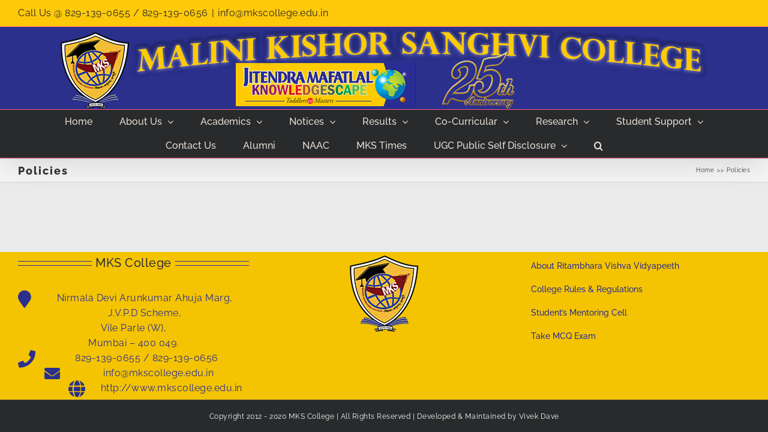

--- FILE ---
content_type: text/html; charset=UTF-8
request_url: https://mkscollege.edu.in/policies/
body_size: 13043
content:
<!DOCTYPE html>
<html class="avada-html-layout-wide avada-html-header-position-top awb-scroll" lang="en-US" prefix="og: http://ogp.me/ns# fb: http://ogp.me/ns/fb#">
<head>
	<meta http-equiv="X-UA-Compatible" content="IE=edge" />
	<meta http-equiv="Content-Type" content="text/html; charset=utf-8"/>
	<meta name="viewport" content="width=device-width, initial-scale=1" />
	<title>Policies &#8211; MKS College</title>
<meta name='robots' content='max-image-preview:large' />
	<style>img:is([sizes="auto" i], [sizes^="auto," i]) { contain-intrinsic-size: 3000px 1500px }</style>
	<link rel="alternate" type="application/rss+xml" title="MKS College &raquo; Feed" href="https://mkscollege.edu.in/feed/" />
<link rel="alternate" type="application/rss+xml" title="MKS College &raquo; Comments Feed" href="https://mkscollege.edu.in/comments/feed/" />
					<link rel="shortcut icon" href="https://mkscollege.edu.in/wp-content/uploads/2022/07/favicon-32x32-1.png" type="image/x-icon" />
		
					<!-- Apple Touch Icon -->
			<link rel="apple-touch-icon" sizes="180x180" href="https://mkscollege.edu.in/wp-content/uploads/2022/07/apple-touch-icon.png">
		
					<!-- Android Icon -->
			<link rel="icon" sizes="192x192" href="https://mkscollege.edu.in/wp-content/uploads/2022/07/android-chrome-512x512-1.png">
		
					<!-- MS Edge Icon -->
			<meta name="msapplication-TileImage" content="https://mkscollege.edu.in/wp-content/uploads/2022/07/android-chrome-512x512-2.png">
								
		<meta property="og:locale" content="en_US"/>
		<meta property="og:type" content="article"/>
		<meta property="og:site_name" content="MKS College"/>
		<meta property="og:title" content="  Policies"/>
				<meta property="og:url" content="https://mkscollege.edu.in/policies/"/>
																				<meta property="og:image" content="https://mkscollege.edu.in/wp-content/uploads/2022/04/mks-home-page-logo-wid-25-yrs-4.png"/>
		<meta property="og:image:width" content="1079"/>
		<meta property="og:image:height" content="130"/>
		<meta property="og:image:type" content="image/png"/>
				<link rel='stylesheet' id='layerslider-css' href='https://mkscollege.edu.in/wp-content/plugins/LayerSlider/assets/static/layerslider/css/layerslider.css?ver=7.14.4' type='text/css' media='all' />
<style id='filebird-block-filebird-gallery-style-inline-css' type='text/css'>
ul.filebird-block-filebird-gallery{margin:auto!important;padding:0!important;width:100%}ul.filebird-block-filebird-gallery.layout-grid{display:grid;grid-gap:20px;align-items:stretch;grid-template-columns:repeat(var(--columns),1fr);justify-items:stretch}ul.filebird-block-filebird-gallery.layout-grid li img{border:1px solid #ccc;box-shadow:2px 2px 6px 0 rgba(0,0,0,.3);height:100%;max-width:100%;-o-object-fit:cover;object-fit:cover;width:100%}ul.filebird-block-filebird-gallery.layout-masonry{-moz-column-count:var(--columns);-moz-column-gap:var(--space);column-gap:var(--space);-moz-column-width:var(--min-width);columns:var(--min-width) var(--columns);display:block;overflow:auto}ul.filebird-block-filebird-gallery.layout-masonry li{margin-bottom:var(--space)}ul.filebird-block-filebird-gallery li{list-style:none}ul.filebird-block-filebird-gallery li figure{height:100%;margin:0;padding:0;position:relative;width:100%}ul.filebird-block-filebird-gallery li figure figcaption{background:linear-gradient(0deg,rgba(0,0,0,.7),rgba(0,0,0,.3) 70%,transparent);bottom:0;box-sizing:border-box;color:#fff;font-size:.8em;margin:0;max-height:100%;overflow:auto;padding:3em .77em .7em;position:absolute;text-align:center;width:100%;z-index:2}ul.filebird-block-filebird-gallery li figure figcaption a{color:inherit}

</style>
<link rel='stylesheet' id='awsm-ead-public-css' href='https://mkscollege.edu.in/wp-content/plugins/embed-any-document/css/embed-public.min.css?ver=2.7.7' type='text/css' media='all' />
<link rel='stylesheet' id='ditty-news-ticker-font-css' href='https://mkscollege.edu.in/wp-content/plugins/ditty-news-ticker/legacy/inc/static/libs/fontastic/styles.css?ver=3.1.55' type='text/css' media='all' />
<link rel='stylesheet' id='ditty-news-ticker-css' href='https://mkscollege.edu.in/wp-content/plugins/ditty-news-ticker/legacy/inc/static/css/style.css?ver=3.1.55' type='text/css' media='all' />
<link rel='stylesheet' id='ditty-displays-css' href='https://mkscollege.edu.in/wp-content/plugins/ditty-news-ticker/build/dittyDisplays.css?ver=3.1.55' type='text/css' media='all' />
<link rel='stylesheet' id='ditty-fontawesome-css' href='https://mkscollege.edu.in/wp-content/plugins/ditty-news-ticker/includes/libs/fontawesome-6.4.0/css/all.css?ver=6.4.0' type='text/css' media='' />
<link rel='stylesheet' id='ditty-posts-ticker-css' href='https://mkscollege.edu.in/wp-content/plugins/ditty-posts-ticker/assets/css/style.css?ver=2.0.3' type='text/css' media='all' />
<link rel='stylesheet' id='child-style-css' href='https://mkscollege.edu.in/wp-content/themes/Avada-Child-Theme/style.css?ver=6.7.4' type='text/css' media='all' />
<link rel='stylesheet' id='fusion-dynamic-css-css' href='https://mkscollege.edu.in/wp-content/uploads/fusion-styles/ba602a8db23bca330bd87b8b65ac1630.min.css?ver=3.12.1' type='text/css' media='all' />
<link rel='stylesheet' id='avada-fullwidth-md-css' href='https://mkscollege.edu.in/wp-content/plugins/fusion-builder/assets/css/media/fullwidth-md.min.css?ver=3.12.1' type='text/css' media='only screen and (max-width: 1024px)' />
<link rel='stylesheet' id='avada-fullwidth-sm-css' href='https://mkscollege.edu.in/wp-content/plugins/fusion-builder/assets/css/media/fullwidth-sm.min.css?ver=3.12.1' type='text/css' media='only screen and (max-width: 640px)' />
<link rel='stylesheet' id='avada-icon-md-css' href='https://mkscollege.edu.in/wp-content/plugins/fusion-builder/assets/css/media/icon-md.min.css?ver=3.12.1' type='text/css' media='only screen and (max-width: 1024px)' />
<link rel='stylesheet' id='avada-icon-sm-css' href='https://mkscollege.edu.in/wp-content/plugins/fusion-builder/assets/css/media/icon-sm.min.css?ver=3.12.1' type='text/css' media='only screen and (max-width: 640px)' />
<link rel='stylesheet' id='avada-grid-md-css' href='https://mkscollege.edu.in/wp-content/plugins/fusion-builder/assets/css/media/grid-md.min.css?ver=7.12.1' type='text/css' media='only screen and (max-width: 1024px)' />
<link rel='stylesheet' id='avada-grid-sm-css' href='https://mkscollege.edu.in/wp-content/plugins/fusion-builder/assets/css/media/grid-sm.min.css?ver=7.12.1' type='text/css' media='only screen and (max-width: 640px)' />
<link rel='stylesheet' id='avada-image-md-css' href='https://mkscollege.edu.in/wp-content/plugins/fusion-builder/assets/css/media/image-md.min.css?ver=7.12.1' type='text/css' media='only screen and (max-width: 1024px)' />
<link rel='stylesheet' id='avada-image-sm-css' href='https://mkscollege.edu.in/wp-content/plugins/fusion-builder/assets/css/media/image-sm.min.css?ver=7.12.1' type='text/css' media='only screen and (max-width: 640px)' />
<link rel='stylesheet' id='avada-person-md-css' href='https://mkscollege.edu.in/wp-content/plugins/fusion-builder/assets/css/media/person-md.min.css?ver=7.12.1' type='text/css' media='only screen and (max-width: 1024px)' />
<link rel='stylesheet' id='avada-person-sm-css' href='https://mkscollege.edu.in/wp-content/plugins/fusion-builder/assets/css/media/person-sm.min.css?ver=7.12.1' type='text/css' media='only screen and (max-width: 640px)' />
<link rel='stylesheet' id='avada-section-separator-md-css' href='https://mkscollege.edu.in/wp-content/plugins/fusion-builder/assets/css/media/section-separator-md.min.css?ver=3.12.1' type='text/css' media='only screen and (max-width: 1024px)' />
<link rel='stylesheet' id='avada-section-separator-sm-css' href='https://mkscollege.edu.in/wp-content/plugins/fusion-builder/assets/css/media/section-separator-sm.min.css?ver=3.12.1' type='text/css' media='only screen and (max-width: 640px)' />
<link rel='stylesheet' id='avada-social-sharing-md-css' href='https://mkscollege.edu.in/wp-content/plugins/fusion-builder/assets/css/media/social-sharing-md.min.css?ver=7.12.1' type='text/css' media='only screen and (max-width: 1024px)' />
<link rel='stylesheet' id='avada-social-sharing-sm-css' href='https://mkscollege.edu.in/wp-content/plugins/fusion-builder/assets/css/media/social-sharing-sm.min.css?ver=7.12.1' type='text/css' media='only screen and (max-width: 640px)' />
<link rel='stylesheet' id='avada-social-links-md-css' href='https://mkscollege.edu.in/wp-content/plugins/fusion-builder/assets/css/media/social-links-md.min.css?ver=7.12.1' type='text/css' media='only screen and (max-width: 1024px)' />
<link rel='stylesheet' id='avada-social-links-sm-css' href='https://mkscollege.edu.in/wp-content/plugins/fusion-builder/assets/css/media/social-links-sm.min.css?ver=7.12.1' type='text/css' media='only screen and (max-width: 640px)' />
<link rel='stylesheet' id='avada-tabs-lg-min-css' href='https://mkscollege.edu.in/wp-content/plugins/fusion-builder/assets/css/media/tabs-lg-min.min.css?ver=7.12.1' type='text/css' media='only screen and (min-width: 640px)' />
<link rel='stylesheet' id='avada-tabs-lg-max-css' href='https://mkscollege.edu.in/wp-content/plugins/fusion-builder/assets/css/media/tabs-lg-max.min.css?ver=7.12.1' type='text/css' media='only screen and (max-width: 640px)' />
<link rel='stylesheet' id='avada-tabs-md-css' href='https://mkscollege.edu.in/wp-content/plugins/fusion-builder/assets/css/media/tabs-md.min.css?ver=7.12.1' type='text/css' media='only screen and (max-width: 1024px)' />
<link rel='stylesheet' id='avada-tabs-sm-css' href='https://mkscollege.edu.in/wp-content/plugins/fusion-builder/assets/css/media/tabs-sm.min.css?ver=7.12.1' type='text/css' media='only screen and (max-width: 640px)' />
<link rel='stylesheet' id='awb-text-md-css' href='https://mkscollege.edu.in/wp-content/plugins/fusion-builder/assets/css/media/text-md.min.css?ver=3.12.1' type='text/css' media='only screen and (max-width: 1024px)' />
<link rel='stylesheet' id='awb-text-sm-css' href='https://mkscollege.edu.in/wp-content/plugins/fusion-builder/assets/css/media/text-sm.min.css?ver=3.12.1' type='text/css' media='only screen and (max-width: 640px)' />
<link rel='stylesheet' id='awb-title-md-css' href='https://mkscollege.edu.in/wp-content/plugins/fusion-builder/assets/css/media/title-md.min.css?ver=3.12.1' type='text/css' media='only screen and (max-width: 1024px)' />
<link rel='stylesheet' id='awb-title-sm-css' href='https://mkscollege.edu.in/wp-content/plugins/fusion-builder/assets/css/media/title-sm.min.css?ver=3.12.1' type='text/css' media='only screen and (max-width: 640px)' />
<link rel='stylesheet' id='awb-post-card-image-sm-css' href='https://mkscollege.edu.in/wp-content/plugins/fusion-builder/assets/css/media/post-card-image-sm.min.css?ver=3.12.1' type='text/css' media='only screen and (max-width: 640px)' />
<link rel='stylesheet' id='avada-swiper-md-css' href='https://mkscollege.edu.in/wp-content/plugins/fusion-builder/assets/css/media/swiper-md.min.css?ver=7.12.1' type='text/css' media='only screen and (max-width: 1024px)' />
<link rel='stylesheet' id='avada-swiper-sm-css' href='https://mkscollege.edu.in/wp-content/plugins/fusion-builder/assets/css/media/swiper-sm.min.css?ver=7.12.1' type='text/css' media='only screen and (max-width: 640px)' />
<link rel='stylesheet' id='avada-post-cards-md-css' href='https://mkscollege.edu.in/wp-content/plugins/fusion-builder/assets/css/media/post-cards-md.min.css?ver=7.12.1' type='text/css' media='only screen and (max-width: 1024px)' />
<link rel='stylesheet' id='avada-post-cards-sm-css' href='https://mkscollege.edu.in/wp-content/plugins/fusion-builder/assets/css/media/post-cards-sm.min.css?ver=7.12.1' type='text/css' media='only screen and (max-width: 640px)' />
<link rel='stylesheet' id='avada-facebook-page-md-css' href='https://mkscollege.edu.in/wp-content/plugins/fusion-builder/assets/css/media/facebook-page-md.min.css?ver=7.12.1' type='text/css' media='only screen and (max-width: 1024px)' />
<link rel='stylesheet' id='avada-facebook-page-sm-css' href='https://mkscollege.edu.in/wp-content/plugins/fusion-builder/assets/css/media/facebook-page-sm.min.css?ver=7.12.1' type='text/css' media='only screen and (max-width: 640px)' />
<link rel='stylesheet' id='avada-twitter-timeline-md-css' href='https://mkscollege.edu.in/wp-content/plugins/fusion-builder/assets/css/media/twitter-timeline-md.min.css?ver=7.12.1' type='text/css' media='only screen and (max-width: 1024px)' />
<link rel='stylesheet' id='avada-twitter-timeline-sm-css' href='https://mkscollege.edu.in/wp-content/plugins/fusion-builder/assets/css/media/twitter-timeline-sm.min.css?ver=7.12.1' type='text/css' media='only screen and (max-width: 640px)' />
<link rel='stylesheet' id='avada-flickr-md-css' href='https://mkscollege.edu.in/wp-content/plugins/fusion-builder/assets/css/media/flickr-md.min.css?ver=7.12.1' type='text/css' media='only screen and (max-width: 1024px)' />
<link rel='stylesheet' id='avada-flickr-sm-css' href='https://mkscollege.edu.in/wp-content/plugins/fusion-builder/assets/css/media/flickr-sm.min.css?ver=7.12.1' type='text/css' media='only screen and (max-width: 640px)' />
<link rel='stylesheet' id='avada-tagcloud-md-css' href='https://mkscollege.edu.in/wp-content/plugins/fusion-builder/assets/css/media/tagcloud-md.min.css?ver=7.12.1' type='text/css' media='only screen and (max-width: 1024px)' />
<link rel='stylesheet' id='avada-tagcloud-sm-css' href='https://mkscollege.edu.in/wp-content/plugins/fusion-builder/assets/css/media/tagcloud-sm.min.css?ver=7.12.1' type='text/css' media='only screen and (max-width: 640px)' />
<link rel='stylesheet' id='avada-instagram-md-css' href='https://mkscollege.edu.in/wp-content/plugins/fusion-builder/assets/css/media/instagram-md.min.css?ver=7.12.1' type='text/css' media='only screen and (max-width: 1024px)' />
<link rel='stylesheet' id='avada-instagram-sm-css' href='https://mkscollege.edu.in/wp-content/plugins/fusion-builder/assets/css/media/instagram-sm.min.css?ver=7.12.1' type='text/css' media='only screen and (max-width: 640px)' />
<link rel='stylesheet' id='awb-meta-md-css' href='https://mkscollege.edu.in/wp-content/plugins/fusion-builder/assets/css/media/meta-md.min.css?ver=7.12.1' type='text/css' media='only screen and (max-width: 1024px)' />
<link rel='stylesheet' id='awb-meta-sm-css' href='https://mkscollege.edu.in/wp-content/plugins/fusion-builder/assets/css/media/meta-sm.min.css?ver=7.12.1' type='text/css' media='only screen and (max-width: 640px)' />
<link rel='stylesheet' id='awb-layout-colums-md-css' href='https://mkscollege.edu.in/wp-content/plugins/fusion-builder/assets/css/media/layout-columns-md.min.css?ver=3.12.1' type='text/css' media='only screen and (max-width: 1024px)' />
<link rel='stylesheet' id='awb-layout-colums-sm-css' href='https://mkscollege.edu.in/wp-content/plugins/fusion-builder/assets/css/media/layout-columns-sm.min.css?ver=3.12.1' type='text/css' media='only screen and (max-width: 640px)' />
<link rel='stylesheet' id='avada-max-1c-css' href='https://mkscollege.edu.in/wp-content/themes/Avada/assets/css/media/max-1c.min.css?ver=7.12.1' type='text/css' media='only screen and (max-width: 640px)' />
<link rel='stylesheet' id='avada-max-2c-css' href='https://mkscollege.edu.in/wp-content/themes/Avada/assets/css/media/max-2c.min.css?ver=7.12.1' type='text/css' media='only screen and (max-width: 712px)' />
<link rel='stylesheet' id='avada-min-2c-max-3c-css' href='https://mkscollege.edu.in/wp-content/themes/Avada/assets/css/media/min-2c-max-3c.min.css?ver=7.12.1' type='text/css' media='only screen and (min-width: 712px) and (max-width: 784px)' />
<link rel='stylesheet' id='avada-min-3c-max-4c-css' href='https://mkscollege.edu.in/wp-content/themes/Avada/assets/css/media/min-3c-max-4c.min.css?ver=7.12.1' type='text/css' media='only screen and (min-width: 784px) and (max-width: 856px)' />
<link rel='stylesheet' id='avada-min-4c-max-5c-css' href='https://mkscollege.edu.in/wp-content/themes/Avada/assets/css/media/min-4c-max-5c.min.css?ver=7.12.1' type='text/css' media='only screen and (min-width: 856px) and (max-width: 928px)' />
<link rel='stylesheet' id='avada-min-5c-max-6c-css' href='https://mkscollege.edu.in/wp-content/themes/Avada/assets/css/media/min-5c-max-6c.min.css?ver=7.12.1' type='text/css' media='only screen and (min-width: 928px) and (max-width: 1000px)' />
<link rel='stylesheet' id='avada-min-shbp-css' href='https://mkscollege.edu.in/wp-content/themes/Avada/assets/css/media/min-shbp.min.css?ver=7.12.1' type='text/css' media='only screen and (min-width: 801px)' />
<link rel='stylesheet' id='avada-min-shbp-header-legacy-css' href='https://mkscollege.edu.in/wp-content/themes/Avada/assets/css/media/min-shbp-header-legacy.min.css?ver=7.12.1' type='text/css' media='only screen and (min-width: 801px)' />
<link rel='stylesheet' id='avada-max-shbp-css' href='https://mkscollege.edu.in/wp-content/themes/Avada/assets/css/media/max-shbp.min.css?ver=7.12.1' type='text/css' media='only screen and (max-width: 800px)' />
<link rel='stylesheet' id='avada-max-shbp-header-legacy-css' href='https://mkscollege.edu.in/wp-content/themes/Avada/assets/css/media/max-shbp-header-legacy.min.css?ver=7.12.1' type='text/css' media='only screen and (max-width: 800px)' />
<link rel='stylesheet' id='avada-max-sh-shbp-css' href='https://mkscollege.edu.in/wp-content/themes/Avada/assets/css/media/max-sh-shbp.min.css?ver=7.12.1' type='text/css' media='only screen and (max-width: 800px)' />
<link rel='stylesheet' id='avada-max-sh-shbp-header-legacy-css' href='https://mkscollege.edu.in/wp-content/themes/Avada/assets/css/media/max-sh-shbp-header-legacy.min.css?ver=7.12.1' type='text/css' media='only screen and (max-width: 800px)' />
<link rel='stylesheet' id='avada-min-768-max-1024-p-css' href='https://mkscollege.edu.in/wp-content/themes/Avada/assets/css/media/min-768-max-1024-p.min.css?ver=7.12.1' type='text/css' media='only screen and (min-device-width: 768px) and (max-device-width: 1024px) and (orientation: portrait)' />
<link rel='stylesheet' id='avada-min-768-max-1024-p-header-legacy-css' href='https://mkscollege.edu.in/wp-content/themes/Avada/assets/css/media/min-768-max-1024-p-header-legacy.min.css?ver=7.12.1' type='text/css' media='only screen and (min-device-width: 768px) and (max-device-width: 1024px) and (orientation: portrait)' />
<link rel='stylesheet' id='avada-min-768-max-1024-l-css' href='https://mkscollege.edu.in/wp-content/themes/Avada/assets/css/media/min-768-max-1024-l.min.css?ver=7.12.1' type='text/css' media='only screen and (min-device-width: 768px) and (max-device-width: 1024px) and (orientation: landscape)' />
<link rel='stylesheet' id='avada-min-768-max-1024-l-header-legacy-css' href='https://mkscollege.edu.in/wp-content/themes/Avada/assets/css/media/min-768-max-1024-l-header-legacy.min.css?ver=7.12.1' type='text/css' media='only screen and (min-device-width: 768px) and (max-device-width: 1024px) and (orientation: landscape)' />
<link rel='stylesheet' id='avada-max-sh-cbp-css' href='https://mkscollege.edu.in/wp-content/themes/Avada/assets/css/media/max-sh-cbp.min.css?ver=7.12.1' type='text/css' media='only screen and (max-width: 800px)' />
<link rel='stylesheet' id='avada-max-sh-sbp-css' href='https://mkscollege.edu.in/wp-content/themes/Avada/assets/css/media/max-sh-sbp.min.css?ver=7.12.1' type='text/css' media='only screen and (max-width: 800px)' />
<link rel='stylesheet' id='avada-max-sh-640-css' href='https://mkscollege.edu.in/wp-content/themes/Avada/assets/css/media/max-sh-640.min.css?ver=7.12.1' type='text/css' media='only screen and (max-width: 640px)' />
<link rel='stylesheet' id='avada-max-shbp-18-css' href='https://mkscollege.edu.in/wp-content/themes/Avada/assets/css/media/max-shbp-18.min.css?ver=7.12.1' type='text/css' media='only screen and (max-width: 782px)' />
<link rel='stylesheet' id='avada-max-shbp-32-css' href='https://mkscollege.edu.in/wp-content/themes/Avada/assets/css/media/max-shbp-32.min.css?ver=7.12.1' type='text/css' media='only screen and (max-width: 768px)' />
<link rel='stylesheet' id='avada-min-sh-cbp-css' href='https://mkscollege.edu.in/wp-content/themes/Avada/assets/css/media/min-sh-cbp.min.css?ver=7.12.1' type='text/css' media='only screen and (min-width: 800px)' />
<link rel='stylesheet' id='avada-max-640-css' href='https://mkscollege.edu.in/wp-content/themes/Avada/assets/css/media/max-640.min.css?ver=7.12.1' type='text/css' media='only screen and (max-device-width: 640px)' />
<link rel='stylesheet' id='avada-max-main-css' href='https://mkscollege.edu.in/wp-content/themes/Avada/assets/css/media/max-main.min.css?ver=7.12.1' type='text/css' media='only screen and (max-width: 1000px)' />
<link rel='stylesheet' id='avada-max-cbp-css' href='https://mkscollege.edu.in/wp-content/themes/Avada/assets/css/media/max-cbp.min.css?ver=7.12.1' type='text/css' media='only screen and (max-width: 800px)' />
<link rel='stylesheet' id='avada-max-640-gravity-css' href='https://mkscollege.edu.in/wp-content/themes/Avada/assets/css/media/max-640-gravity.min.css?ver=7.12.1' type='text/css' media='only screen and (max-device-width: 640px)' />
<link rel='stylesheet' id='avada-max-sh-cbp-gravity-css' href='https://mkscollege.edu.in/wp-content/themes/Avada/assets/css/media/max-sh-cbp-gravity.min.css?ver=7.12.1' type='text/css' media='only screen and (max-width: 800px)' />
<link rel='stylesheet' id='avada-max-sh-cbp-cf7-css' href='https://mkscollege.edu.in/wp-content/themes/Avada/assets/css/media/max-sh-cbp-cf7.min.css?ver=7.12.1' type='text/css' media='only screen and (max-width: 800px)' />
<link rel='stylesheet' id='avada-max-640-sliders-css' href='https://mkscollege.edu.in/wp-content/themes/Avada/assets/css/media/max-640-sliders.min.css?ver=7.12.1' type='text/css' media='only screen and (max-device-width: 640px)' />
<link rel='stylesheet' id='avada-max-sh-cbp-sliders-css' href='https://mkscollege.edu.in/wp-content/themes/Avada/assets/css/media/max-sh-cbp-sliders.min.css?ver=7.12.1' type='text/css' media='only screen and (max-width: 800px)' />
<link rel='stylesheet' id='avada-max-sh-cbp-social-sharing-css' href='https://mkscollege.edu.in/wp-content/themes/Avada/assets/css/media/max-sh-cbp-social-sharing.min.css?ver=7.12.1' type='text/css' media='only screen and (max-width: 800px)' />
<link rel='stylesheet' id='fb-max-sh-cbp-css' href='https://mkscollege.edu.in/wp-content/plugins/fusion-builder/assets/css/media/max-sh-cbp.min.css?ver=3.12.1' type='text/css' media='only screen and (max-width: 800px)' />
<link rel='stylesheet' id='fb-min-768-max-1024-p-css' href='https://mkscollege.edu.in/wp-content/plugins/fusion-builder/assets/css/media/min-768-max-1024-p.min.css?ver=3.12.1' type='text/css' media='only screen and (min-device-width: 768px) and (max-device-width: 1024px) and (orientation: portrait)' />
<link rel='stylesheet' id='fb-max-640-css' href='https://mkscollege.edu.in/wp-content/plugins/fusion-builder/assets/css/media/max-640.min.css?ver=3.12.1' type='text/css' media='only screen and (max-device-width: 640px)' />
<link rel='stylesheet' id='fb-max-1c-css' href='https://mkscollege.edu.in/wp-content/plugins/fusion-builder/assets/css/media/max-1c.css?ver=3.12.1' type='text/css' media='only screen and (max-width: 640px)' />
<link rel='stylesheet' id='fb-max-2c-css' href='https://mkscollege.edu.in/wp-content/plugins/fusion-builder/assets/css/media/max-2c.css?ver=3.12.1' type='text/css' media='only screen and (max-width: 712px)' />
<link rel='stylesheet' id='fb-min-2c-max-3c-css' href='https://mkscollege.edu.in/wp-content/plugins/fusion-builder/assets/css/media/min-2c-max-3c.css?ver=3.12.1' type='text/css' media='only screen and (min-width: 712px) and (max-width: 784px)' />
<link rel='stylesheet' id='fb-min-3c-max-4c-css' href='https://mkscollege.edu.in/wp-content/plugins/fusion-builder/assets/css/media/min-3c-max-4c.css?ver=3.12.1' type='text/css' media='only screen and (min-width: 784px) and (max-width: 856px)' />
<link rel='stylesheet' id='fb-min-4c-max-5c-css' href='https://mkscollege.edu.in/wp-content/plugins/fusion-builder/assets/css/media/min-4c-max-5c.css?ver=3.12.1' type='text/css' media='only screen and (min-width: 856px) and (max-width: 928px)' />
<link rel='stylesheet' id='fb-min-5c-max-6c-css' href='https://mkscollege.edu.in/wp-content/plugins/fusion-builder/assets/css/media/min-5c-max-6c.css?ver=3.12.1' type='text/css' media='only screen and (min-width: 928px) and (max-width: 1000px)' />
<link rel='stylesheet' id='avada-off-canvas-md-css' href='https://mkscollege.edu.in/wp-content/plugins/fusion-builder/assets/css/media/off-canvas-md.min.css?ver=7.12.1' type='text/css' media='only screen and (max-width: 1024px)' />
<link rel='stylesheet' id='avada-off-canvas-sm-css' href='https://mkscollege.edu.in/wp-content/plugins/fusion-builder/assets/css/media/off-canvas-sm.min.css?ver=7.12.1' type='text/css' media='only screen and (max-width: 640px)' />
<script type="text/javascript" src="https://mkscollege.edu.in/wp-includes/js/jquery/jquery.min.js?ver=3.7.1" id="jquery-core-js"></script>
<script type="text/javascript" id="layerslider-utils-js-extra">
/* <![CDATA[ */
var LS_Meta = {"v":"7.14.4","fixGSAP":"1"};
/* ]]> */
</script>
<script type="text/javascript" src="https://mkscollege.edu.in/wp-content/plugins/LayerSlider/assets/static/layerslider/js/layerslider.utils.js?ver=7.14.4" id="layerslider-utils-js"></script>
<script type="text/javascript" src="https://mkscollege.edu.in/wp-content/plugins/LayerSlider/assets/static/layerslider/js/layerslider.kreaturamedia.jquery.js?ver=7.14.4" id="layerslider-js"></script>
<script type="text/javascript" src="https://mkscollege.edu.in/wp-content/plugins/LayerSlider/assets/static/layerslider/js/layerslider.transitions.js?ver=7.14.4" id="layerslider-transitions-js"></script>
<meta name="generator" content="Powered by LayerSlider 7.14.4 - Build Heros, Sliders, and Popups. Create Animations and Beautiful, Rich Web Content as Easy as Never Before on WordPress." />
<!-- LayerSlider updates and docs at: https://layerslider.com -->
<link rel="https://api.w.org/" href="https://mkscollege.edu.in/wp-json/" /><link rel="alternate" title="JSON" type="application/json" href="https://mkscollege.edu.in/wp-json/wp/v2/pages/2809" /><link rel="EditURI" type="application/rsd+xml" title="RSD" href="https://mkscollege.edu.in/xmlrpc.php?rsd" />
<meta name="generator" content="WordPress 6.7.4" />
<link rel="canonical" href="https://mkscollege.edu.in/policies/" />
<link rel='shortlink' href='https://mkscollege.edu.in/?p=2809' />
<link rel="alternate" title="oEmbed (JSON)" type="application/json+oembed" href="https://mkscollege.edu.in/wp-json/oembed/1.0/embed?url=https%3A%2F%2Fmkscollege.edu.in%2Fpolicies%2F" />
<link rel="alternate" title="oEmbed (XML)" type="text/xml+oembed" href="https://mkscollege.edu.in/wp-json/oembed/1.0/embed?url=https%3A%2F%2Fmkscollege.edu.in%2Fpolicies%2F&#038;format=xml" />
<style></style><link rel="preload" href="https://mkscollege.edu.in/wp-content/themes/Avada/includes/lib/assets/fonts/icomoon/awb-icons.woff" as="font" type="font/woff" crossorigin><link rel="preload" href="//mkscollege.edu.in/wp-content/themes/Avada/includes/lib/assets/fonts/fontawesome/webfonts/fa-brands-400.woff2" as="font" type="font/woff2" crossorigin><link rel="preload" href="//mkscollege.edu.in/wp-content/themes/Avada/includes/lib/assets/fonts/fontawesome/webfonts/fa-regular-400.woff2" as="font" type="font/woff2" crossorigin><link rel="preload" href="//mkscollege.edu.in/wp-content/themes/Avada/includes/lib/assets/fonts/fontawesome/webfonts/fa-solid-900.woff2" as="font" type="font/woff2" crossorigin><link rel="preload" href="https://fonts.gstatic.com/s/ptsans/v18/jizaRExUiTo99u79D0KExQ.woff2" as="font" type="font/woff2" crossorigin><link rel="preload" href="https://fonts.gstatic.com/s/raleway/v37/1Ptug8zYS_SKggPNyC0ITw.woff2" as="font" type="font/woff2" crossorigin><style type="text/css" id="css-fb-visibility">@media screen and (max-width: 640px){.fusion-no-small-visibility{display:none !important;}body .sm-text-align-center{text-align:center !important;}body .sm-text-align-left{text-align:left !important;}body .sm-text-align-right{text-align:right !important;}body .sm-flex-align-center{justify-content:center !important;}body .sm-flex-align-flex-start{justify-content:flex-start !important;}body .sm-flex-align-flex-end{justify-content:flex-end !important;}body .sm-mx-auto{margin-left:auto !important;margin-right:auto !important;}body .sm-ml-auto{margin-left:auto !important;}body .sm-mr-auto{margin-right:auto !important;}body .fusion-absolute-position-small{position:absolute;top:auto;width:100%;}.awb-sticky.awb-sticky-small{ position: sticky; top: var(--awb-sticky-offset,0); }}@media screen and (min-width: 641px) and (max-width: 1024px){.fusion-no-medium-visibility{display:none !important;}body .md-text-align-center{text-align:center !important;}body .md-text-align-left{text-align:left !important;}body .md-text-align-right{text-align:right !important;}body .md-flex-align-center{justify-content:center !important;}body .md-flex-align-flex-start{justify-content:flex-start !important;}body .md-flex-align-flex-end{justify-content:flex-end !important;}body .md-mx-auto{margin-left:auto !important;margin-right:auto !important;}body .md-ml-auto{margin-left:auto !important;}body .md-mr-auto{margin-right:auto !important;}body .fusion-absolute-position-medium{position:absolute;top:auto;width:100%;}.awb-sticky.awb-sticky-medium{ position: sticky; top: var(--awb-sticky-offset,0); }}@media screen and (min-width: 1025px){.fusion-no-large-visibility{display:none !important;}body .lg-text-align-center{text-align:center !important;}body .lg-text-align-left{text-align:left !important;}body .lg-text-align-right{text-align:right !important;}body .lg-flex-align-center{justify-content:center !important;}body .lg-flex-align-flex-start{justify-content:flex-start !important;}body .lg-flex-align-flex-end{justify-content:flex-end !important;}body .lg-mx-auto{margin-left:auto !important;margin-right:auto !important;}body .lg-ml-auto{margin-left:auto !important;}body .lg-mr-auto{margin-right:auto !important;}body .fusion-absolute-position-large{position:absolute;top:auto;width:100%;}.awb-sticky.awb-sticky-large{ position: sticky; top: var(--awb-sticky-offset,0); }}</style><meta name="generator" content="Elementor 3.29.1; features: additional_custom_breakpoints, e_local_google_fonts; settings: css_print_method-external, google_font-enabled, font_display-auto">
<style type="text/css">.recentcomments a{display:inline !important;padding:0 !important;margin:0 !important;}</style>			<style>
				.e-con.e-parent:nth-of-type(n+4):not(.e-lazyloaded):not(.e-no-lazyload),
				.e-con.e-parent:nth-of-type(n+4):not(.e-lazyloaded):not(.e-no-lazyload) * {
					background-image: none !important;
				}
				@media screen and (max-height: 1024px) {
					.e-con.e-parent:nth-of-type(n+3):not(.e-lazyloaded):not(.e-no-lazyload),
					.e-con.e-parent:nth-of-type(n+3):not(.e-lazyloaded):not(.e-no-lazyload) * {
						background-image: none !important;
					}
				}
				@media screen and (max-height: 640px) {
					.e-con.e-parent:nth-of-type(n+2):not(.e-lazyloaded):not(.e-no-lazyload),
					.e-con.e-parent:nth-of-type(n+2):not(.e-lazyloaded):not(.e-no-lazyload) * {
						background-image: none !important;
					}
				}
			</style>
					<script type="text/javascript">
			var doc = document.documentElement;
			doc.setAttribute( 'data-useragent', navigator.userAgent );
		</script>
		<!-- Global site tag (gtag.js) - Google Analytics -->
<script async src="https://www.googletagmanager.com/gtag/js?id=G-3T6N8168NY"></script>
<script>
  window.dataLayer = window.dataLayer || [];
  function gtag(){dataLayer.push(arguments);}
  gtag('js', new Date());

  gtag('config', 'G-3T6N8168NY');
</script>
	</head>

<body class="page-template-default page page-id-2809 fusion-image-hovers fusion-pagination-sizing fusion-button_type-flat fusion-button_span-no fusion-button_gradient-linear avada-image-rollover-circle-yes avada-image-rollover-yes avada-image-rollover-direction-left fusion-has-button-gradient fusion-body ltr fusion-sticky-header no-tablet-sticky-header no-mobile-sticky-header no-mobile-slidingbar no-mobile-totop fusion-disable-outline fusion-sub-menu-fade mobile-logo-pos-center layout-wide-mode avada-has-boxed-modal-shadow-none layout-scroll-offset-full avada-has-zero-margin-offset-top fusion-top-header menu-text-align-center mobile-menu-design-modern fusion-show-pagination-text fusion-header-layout-v5 avada-responsive avada-footer-fx-sticky-with-parallax-bg-image avada-menu-highlight-style-background fusion-search-form-clean fusion-main-menu-search-overlay fusion-avatar-circle avada-dropdown-styles avada-blog-layout-large avada-blog-archive-layout-large avada-header-shadow-yes avada-menu-icon-position-left avada-has-megamenu-shadow avada-has-mainmenu-dropdown-divider avada-has-header-100-width avada-has-pagetitle-100-width avada-has-main-nav-search-icon avada-has-100-footer avada-has-breadcrumb-mobile-hidden avada-has-titlebar-bar_and_content avada-content-bg-not-opaque avada-has-pagination-padding avada-flyout-menu-direction-fade avada-ec-views-v1 elementor-default elementor-kit-2708" data-awb-post-id="2809">
		<a class="skip-link screen-reader-text" href="#content">Skip to content</a>

	<div id="boxed-wrapper">
		
		<div id="wrapper" class="fusion-wrapper">
			<div id="home" style="position:relative;top:-1px;"></div>
							
					
			<header class="fusion-header-wrapper fusion-header-shadow">
				<div class="fusion-header-v5 fusion-logo-alignment fusion-logo-center fusion-sticky-menu- fusion-sticky-logo- fusion-mobile-logo-1 fusion-sticky-menu-only fusion-header-menu-align-center fusion-mobile-menu-design-modern">
					
<div class="fusion-secondary-header">
	<div class="fusion-row">
					<div class="fusion-alignleft">
				<div class="fusion-contact-info"><span class="fusion-contact-info-phone-number">Call Us @ 829-139-0655 / 829-139-0656</span><span class="fusion-header-separator">|</span><span class="fusion-contact-info-email-address"><a href="mailto:&#105;&#110;&#102;o&#64;mks&#99;ol&#108;e&#103;e&#46;e&#100;u&#46;&#105;n">&#105;&#110;&#102;o&#64;mks&#99;ol&#108;e&#103;e&#46;e&#100;u&#46;&#105;n</a></span></div>			</div>
					</div>
</div>
<div class="fusion-header-sticky-height"></div>
<div class="fusion-sticky-header-wrapper"> <!-- start fusion sticky header wrapper -->
	<div class="fusion-header">
		<div class="fusion-row">
							<div class="fusion-logo" data-margin-top="1px" data-margin-bottom="1px" data-margin-left="0px" data-margin-right="0px">
			<a class="fusion-logo-link"  href="https://mkscollege.edu.in/" >

						<!-- standard logo -->
			<img fetchpriority="high" src="https://mkscollege.edu.in/wp-content/uploads/2022/04/mks-home-page-logo-wid-25-yrs-4.png" srcset="https://mkscollege.edu.in/wp-content/uploads/2022/04/mks-home-page-logo-wid-25-yrs-4.png 1x" width="1079" height="130" alt="MKS College Logo" data-retina_logo_url="" class="fusion-standard-logo" />

											<!-- mobile logo -->
				<img src="https://mkscollege.edu.in/wp-content/uploads/2022/04/logo.png" srcset="https://mkscollege.edu.in/wp-content/uploads/2022/04/logo.png 1x" width="161" height="133" alt="MKS College Logo" data-retina_logo_url="" class="fusion-mobile-logo" />
			
					</a>
		</div>
								<div class="fusion-mobile-menu-icons">
							<a href="#" class="fusion-icon awb-icon-bars" aria-label="Toggle mobile menu" aria-expanded="false"></a>
		
		
		
			</div>
			
					</div>
	</div>
	<div class="fusion-secondary-main-menu">
		<div class="fusion-row">
			<nav class="fusion-main-menu" aria-label="Main Menu"><div class="fusion-overlay-search">		<form role="search" class="searchform fusion-search-form  fusion-search-form-clean" method="get" action="https://mkscollege.edu.in/">
			<div class="fusion-search-form-content">

				
				<div class="fusion-search-field search-field">
					<label><span class="screen-reader-text">Search for:</span>
													<input type="search" value="" name="s" class="s" placeholder="Search..." required aria-required="true" aria-label="Search..."/>
											</label>
				</div>
				<div class="fusion-search-button search-button">
					<input type="submit" class="fusion-search-submit searchsubmit" aria-label="Search" value="&#xf002;" />
									</div>

				
			</div>


			
		</form>
		<div class="fusion-search-spacer"></div><a href="#" role="button" aria-label="Close Search" class="fusion-close-search"></a></div><ul id="menu-main_menu" class="fusion-menu"><li  id="menu-item-204"  class="menu-item menu-item-type-post_type menu-item-object-page menu-item-home menu-item-204"  data-item-id="204"><a  href="https://mkscollege.edu.in/" class="fusion-background-highlight"><span class="menu-text">Home</span></a></li><li  id="menu-item-179"  class="menu-item menu-item-type-post_type menu-item-object-page menu-item-has-children menu-item-179 fusion-dropdown-menu"  data-item-id="179"><a  href="https://mkscollege.edu.in/about-us/" class="fusion-background-highlight"><span class="menu-text">About Us</span> <span class="fusion-caret"><i class="fusion-dropdown-indicator" aria-hidden="true"></i></span></a><ul class="sub-menu"><li  id="menu-item-185"  class="menu-item menu-item-type-post_type menu-item-object-page menu-item-185 fusion-dropdown-submenu" ><a  href="https://mkscollege.edu.in/about-us/vision-mission/" class="fusion-background-highlight"><span>Vision &#038; Mission</span></a></li><li  id="menu-item-1525"  class="menu-item menu-item-type-post_type menu-item-object-page menu-item-1525 fusion-dropdown-submenu" ><a  href="https://mkscollege.edu.in/about-ritambhara-vishva-vidyapeeth/" class="fusion-background-highlight"><span>About Ritambhara Vishva Vidyapeeth</span></a></li><li  id="menu-item-32"  class="menu-item menu-item-type-post_type menu-item-object-page menu-item-has-children menu-item-32 fusion-dropdown-submenu" ><a  href="https://mkscollege.edu.in/about-us/library/" class="fusion-background-highlight"><span>Library</span> <span class="fusion-caret"><i class="fusion-dropdown-indicator" aria-hidden="true"></i></span></a><ul class="sub-menu"><li  id="menu-item-2920"  class="menu-item menu-item-type-post_type menu-item-object-page menu-item-2920" ><a  href="https://mkscollege.edu.in/about-us/library/about-library/" class="fusion-background-highlight"><span>About library</span></a></li><li  id="menu-item-2925"  class="menu-item menu-item-type-post_type menu-item-object-page menu-item-2925" ><a  href="https://mkscollege.edu.in/genesis/" class="fusion-background-highlight"><span>Genesis</span></a></li><li  id="menu-item-2935"  class="menu-item menu-item-type-post_type menu-item-object-page menu-item-2935" ><a  href="https://mkscollege.edu.in/about-us/library/library-sections/" class="fusion-background-highlight"><span>Library  Sections</span></a></li><li  id="menu-item-2943"  class="menu-item menu-item-type-post_type menu-item-object-page menu-item-2943" ><a  href="https://mkscollege.edu.in/library-services/" class="fusion-background-highlight"><span>Library Services</span></a></li><li  id="menu-item-2964"  class="menu-item menu-item-type-post_type menu-item-object-page menu-item-2964" ><a  href="https://mkscollege.edu.in/library-services-digital/" class="fusion-background-highlight"><span>Library Services (Digital)</span></a></li><li  id="menu-item-2974"  class="menu-item menu-item-type-post_type menu-item-object-page menu-item-2974" ><a  href="https://mkscollege.edu.in/library-repository/" class="fusion-background-highlight"><span>Library Repository</span></a></li><li  id="menu-item-2983"  class="menu-item menu-item-type-post_type menu-item-object-page menu-item-2983" ><a  href="https://mkscollege.edu.in/library-events/" class="fusion-background-highlight"><span>LIbrary Events</span></a></li><li  id="menu-item-3000"  class="menu-item menu-item-type-post_type menu-item-object-page menu-item-3000" ><a  href="https://mkscollege.edu.in/library-national-international-days-celebration/" class="fusion-background-highlight"><span>Library National &#038; International Day’s Celebration</span></a></li></ul></li><li  id="menu-item-181"  class="menu-item menu-item-type-post_type menu-item-object-page menu-item-181 fusion-dropdown-submenu" ><a  href="https://mkscollege.edu.in/about-us/achievements/" class="fusion-background-highlight"><span>Achievements</span></a></li><li  id="menu-item-311"  class="menu-item menu-item-type-post_type menu-item-object-page menu-item-311 fusion-dropdown-submenu" ><a  href="https://mkscollege.edu.in/our-trustees/" class="fusion-background-highlight"><span>Our Trustees</span></a></li><li  id="menu-item-33"  class="menu-item menu-item-type-post_type menu-item-object-page menu-item-33 fusion-dropdown-submenu" ><a  href="https://mkscollege.edu.in/about-us/presidents-message/" class="fusion-background-highlight"><span>President’s Message</span></a></li><li  id="menu-item-182"  class="menu-item menu-item-type-post_type menu-item-object-page menu-item-182 fusion-dropdown-submenu" ><a  href="https://mkscollege.edu.in/about-us/chairmans-message/" class="fusion-background-highlight"><span>Managing Trustee’s Message</span></a></li><li  id="menu-item-4607"  class="menu-item menu-item-type-post_type menu-item-object-page menu-item-4607 fusion-dropdown-submenu" ><a  href="https://mkscollege.edu.in/about-us/from-the-desk-of-principal-dr-sussmita-daxini/" class="fusion-background-highlight"><span>Principal’s Message</span></a></li><li  id="menu-item-3360"  class="menu-item menu-item-type-post_type menu-item-object-page menu-item-3360 fusion-dropdown-submenu" ><a  href="https://mkscollege.edu.in/organogram/" class="fusion-background-highlight"><span>Organogram</span></a></li><li  id="menu-item-183"  class="menu-item menu-item-type-post_type menu-item-object-page menu-item-183 fusion-dropdown-submenu" ><a  href="https://mkscollege.edu.in/about-us/college-anthem/" class="fusion-background-highlight"><span>College Song</span></a></li><li  id="menu-item-31"  class="menu-item menu-item-type-post_type menu-item-object-page menu-item-31 fusion-dropdown-submenu" ><a  href="https://mkscollege.edu.in/about-us/infrastructure/" class="fusion-background-highlight"><span>Infrastructure</span></a></li><li  id="menu-item-35"  class="menu-item menu-item-type-post_type menu-item-object-page menu-item-35 fusion-dropdown-submenu" ><a  href="https://mkscollege.edu.in/about-us/regulations-and-policies/" class="fusion-background-highlight"><span>Regulations And Policies</span></a></li><li  id="menu-item-737"  class="menu-item menu-item-type-post_type menu-item-object-page menu-item-737 fusion-dropdown-submenu" ><a  href="https://mkscollege.edu.in/college-rules-regulations/" class="fusion-background-highlight"><span>College Rules &#038; Regulations</span></a></li></ul></li><li  id="menu-item-172"  class="menu-item menu-item-type-post_type menu-item-object-page menu-item-has-children menu-item-172 fusion-dropdown-menu"  data-item-id="172"><a  href="https://mkscollege.edu.in/academics/" class="fusion-background-highlight"><span class="menu-text">Academics</span> <span class="fusion-caret"><i class="fusion-dropdown-indicator" aria-hidden="true"></i></span></a><ul class="sub-menu"><li  id="menu-item-2400"  class="menu-item menu-item-type-post_type menu-item-object-page menu-item-2400 fusion-dropdown-submenu" ><a  href="https://mkscollege.edu.in/academic-calendar/" class="fusion-background-highlight"><span>Academic Calendar</span></a></li><li  id="menu-item-696"  class="menu-item menu-item-type-custom menu-item-object-custom menu-item-696 fusion-dropdown-submenu" ><a  href="http://admission.mkscollege.edu.in" class="fusion-background-highlight"><span>Admission</span></a></li><li  id="menu-item-176"  class="menu-item menu-item-type-post_type menu-item-object-page menu-item-176 fusion-dropdown-submenu" ><a  href="https://mkscollege.edu.in/academics/junior-college/" class="fusion-background-highlight"><span>Junior College</span></a></li><li  id="menu-item-175"  class="menu-item menu-item-type-post_type menu-item-object-page menu-item-has-children menu-item-175 fusion-dropdown-submenu" ><a  href="https://mkscollege.edu.in/academics/degree-college/" class="fusion-background-highlight"><span>Degree College</span> <span class="fusion-caret"><i class="fusion-dropdown-indicator" aria-hidden="true"></i></span></a><ul class="sub-menu"><li  id="menu-item-337"  class="menu-item menu-item-type-post_type menu-item-object-page menu-item-337" ><a  href="https://mkscollege.edu.in/academics/degree-college/bachelor-of-commerce-b-com/" class="fusion-background-highlight"><span>B.Com</span></a></li><li  id="menu-item-353"  class="menu-item menu-item-type-post_type menu-item-object-page menu-item-353" ><a  href="https://mkscollege.edu.in/academics/degree-college/m-com/" class="fusion-background-highlight"><span>M.Com.</span></a></li><li  id="menu-item-363"  class="menu-item menu-item-type-post_type menu-item-object-page menu-item-363" ><a  href="https://mkscollege.edu.in/academics/degree-college/b-m-s/" class="fusion-background-highlight"><span>B.M.S.</span></a></li><li  id="menu-item-378"  class="menu-item menu-item-type-post_type menu-item-object-page menu-item-378" ><a  href="https://mkscollege.edu.in/academics/degree-college/b-a-f/" class="fusion-background-highlight"><span>B.A.F.</span></a></li><li  id="menu-item-385"  class="menu-item menu-item-type-post_type menu-item-object-page menu-item-385" ><a  href="https://mkscollege.edu.in/academics/degree-college/b-b-i/" class="fusion-background-highlight"><span>B.B.I.</span></a></li><li  id="menu-item-391"  class="menu-item menu-item-type-post_type menu-item-object-page menu-item-391" ><a  href="https://mkscollege.edu.in/academics/degree-college/b-a-m-m-c/" class="fusion-background-highlight"><span>B.A.M.M.C.</span></a></li><li  id="menu-item-396"  class="menu-item menu-item-type-post_type menu-item-object-page menu-item-396" ><a  href="https://mkscollege.edu.in/academics/degree-college/b-f-m/" class="fusion-background-highlight"><span>B.F.M.</span></a></li><li  id="menu-item-400"  class="menu-item menu-item-type-post_type menu-item-object-page menu-item-400" ><a  href="https://mkscollege.edu.in/academics/degree-college/b-sc-it/" class="fusion-background-highlight"><span>B.SC. (IT)</span></a></li><li  id="menu-item-405"  class="menu-item menu-item-type-post_type menu-item-object-page menu-item-405" ><a  href="https://mkscollege.edu.in/academics/degree-college/b-i-m/" class="fusion-background-highlight"><span>B.I.M.</span></a></li><li  id="menu-item-411"  class="menu-item menu-item-type-post_type menu-item-object-page menu-item-411" ><a  href="https://mkscollege.edu.in/academics/degree-college/tax-procedures-practice/" class="fusion-background-highlight"><span>Tax Procedures &#038; Practice</span></a></li><li  id="menu-item-415"  class="menu-item menu-item-type-post_type menu-item-object-page menu-item-415" ><a  href="https://mkscollege.edu.in/academics/degree-college/functional-english/" class="fusion-background-highlight"><span>Functional English</span></a></li><li  id="menu-item-4041"  class="menu-item menu-item-type-post_type menu-item-object-page menu-item-4041" ><a  href="https://mkscollege.edu.in/cyber-security-with-certification/" class="fusion-background-highlight"><span>Cyber Security With Certification</span></a></li></ul></li><li  id="menu-item-430"  class="menu-item menu-item-type-post_type menu-item-object-page menu-item-has-children menu-item-430 fusion-dropdown-submenu" ><a  href="https://mkscollege.edu.in/academics/faculty/" class="fusion-background-highlight"><span>Faculty</span> <span class="fusion-caret"><i class="fusion-dropdown-indicator" aria-hidden="true"></i></span></a><ul class="sub-menu"><li  id="menu-item-432"  class="menu-item menu-item-type-post_type menu-item-object-page menu-item-432" ><a  href="https://mkscollege.edu.in/academics/faculty/degree-college/" class="fusion-background-highlight"><span>Degree College</span></a></li><li  id="menu-item-433"  class="menu-item menu-item-type-post_type menu-item-object-page menu-item-433" ><a  href="https://mkscollege.edu.in/academics/faculty/junior-college/" class="fusion-background-highlight"><span>Junior College</span></a></li><li  id="menu-item-434"  class="menu-item menu-item-type-post_type menu-item-object-page menu-item-434" ><a  href="https://mkscollege.edu.in/academics/faculty/self-finance-course/" class="fusion-background-highlight"><span>Self Finance Course</span></a></li><li  id="menu-item-431"  class="menu-item menu-item-type-post_type menu-item-object-page menu-item-431" ><a  href="https://mkscollege.edu.in/academics/faculty/administrative-staff/" class="fusion-background-highlight"><span>Administrative Staff</span></a></li></ul></li></ul></li><li  id="menu-item-2731"  class="menu-item menu-item-type-custom menu-item-object-custom menu-item-has-children menu-item-2731 fusion-dropdown-menu"  data-item-id="2731"><a  href="#" class="fusion-background-highlight"><span class="menu-text">Notices</span> <span class="fusion-caret"><i class="fusion-dropdown-indicator" aria-hidden="true"></i></span></a><ul class="sub-menu"><li  id="menu-item-2732"  class="menu-item menu-item-type-post_type menu-item-object-page menu-item-2732 fusion-dropdown-submenu" ><a  href="https://mkscollege.edu.in/all_notices/" class="fusion-background-highlight"><span>All Notices</span></a></li><li  id="menu-item-2733"  class="menu-item menu-item-type-post_type menu-item-object-page menu-item-2733 fusion-dropdown-submenu" ><a  href="https://mkscollege.edu.in/exam-notices/" class="fusion-background-highlight"><span>Exam Notices</span></a></li><li  id="menu-item-3962"  class="menu-item menu-item-type-post_type menu-item-object-page menu-item-3962 fusion-dropdown-submenu" ><a  href="https://mkscollege.edu.in/admission-notices/" class="fusion-background-highlight"><span>Admission Notices</span></a></li><li  id="menu-item-3963"  class="menu-item menu-item-type-post_type menu-item-object-page menu-item-3963 fusion-dropdown-submenu" ><a  href="https://mkscollege.edu.in/result-notices/" class="fusion-background-highlight"><span>Result Notices</span></a></li></ul></li><li  id="menu-item-174"  class="menu-item menu-item-type-post_type menu-item-object-page menu-item-has-children menu-item-174 fusion-dropdown-menu"  data-item-id="174"><a  href="https://mkscollege.edu.in/academics/results/" class="fusion-background-highlight"><span class="menu-text">Results</span> <span class="fusion-caret"><i class="fusion-dropdown-indicator" aria-hidden="true"></i></span></a><ul class="sub-menu"><li  id="menu-item-3538"  class="menu-item menu-item-type-post_type menu-item-object-page menu-item-3538 fusion-dropdown-submenu" ><a  href="https://mkscollege.edu.in/academics/results/result2021-22/" class="fusion-background-highlight"><span>Result 2021-22</span></a></li></ul></li><li  id="menu-item-442"  class="menu-item menu-item-type-post_type menu-item-object-page menu-item-has-children menu-item-442 fusion-dropdown-menu"  data-item-id="442"><a  href="https://mkscollege.edu.in/associations-and-events/" class="fusion-background-highlight"><span class="menu-text">Co-Curricular</span> <span class="fusion-caret"><i class="fusion-dropdown-indicator" aria-hidden="true"></i></span></a><ul class="sub-menu"><li  id="menu-item-3334"  class="menu-item menu-item-type-post_type menu-item-object-page menu-item-3334 fusion-dropdown-submenu" ><a  href="https://mkscollege.edu.in/v-design2/" class="fusion-background-highlight"><span>V-Design</span></a></li><li  id="menu-item-654"  class="menu-item menu-item-type-post_type menu-item-object-page menu-item-654 fusion-dropdown-submenu" ><a  href="https://mkscollege.edu.in/cultural/" class="fusion-background-highlight"><span>Cultural</span></a></li><li  id="menu-item-660"  class="menu-item menu-item-type-post_type menu-item-object-page menu-item-660 fusion-dropdown-submenu" ><a  href="https://mkscollege.edu.in/sports/" class="fusion-background-highlight"><span>Sports</span></a></li><li  id="menu-item-460"  class="menu-item menu-item-type-post_type menu-item-object-page menu-item-460 fusion-dropdown-submenu" ><a  href="https://mkscollege.edu.in/associations-and-events/n-s-s/" class="fusion-background-highlight"><span>N.S.S.</span></a></li><li  id="menu-item-464"  class="menu-item menu-item-type-post_type menu-item-object-page menu-item-464 fusion-dropdown-submenu" ><a  href="https://mkscollege.edu.in/associations-and-events/dlle-samvedana/" class="fusion-background-highlight"><span>DLLE ‘Samvedana’</span></a></li><li  id="menu-item-467"  class="menu-item menu-item-type-post_type menu-item-object-page menu-item-467 fusion-dropdown-submenu" ><a  href="https://mkscollege.edu.in/associations-and-events/women-development-cell/" class="fusion-background-highlight"><span>Women Development Cell</span></a></li><li  id="menu-item-453"  class="menu-item menu-item-type-post_type menu-item-object-page menu-item-453 fusion-dropdown-submenu" ><a  href="https://mkscollege.edu.in/associations-and-events/n-c-c/" class="fusion-background-highlight"><span>N.C.C.</span></a></li><li  id="menu-item-645"  class="menu-item menu-item-type-post_type menu-item-object-page menu-item-has-children menu-item-645 fusion-dropdown-submenu" ><a  href="https://mkscollege.edu.in/associations/" class="fusion-background-highlight"><span>Associations</span> <span class="fusion-caret"><i class="fusion-dropdown-indicator" aria-hidden="true"></i></span></a><ul class="sub-menu"><li  id="menu-item-471"  class="menu-item menu-item-type-post_type menu-item-object-page menu-item-471" ><a  href="https://mkscollege.edu.in/associations-and-events/comworld/" class="fusion-background-highlight"><span>COMWORLD</span></a></li><li  id="menu-item-475"  class="menu-item menu-item-type-post_type menu-item-object-page menu-item-475" ><a  href="https://mkscollege.edu.in/associations-and-events/economiq-economics-association/" class="fusion-background-highlight"><span>Economiq, Economics Association</span></a></li><li  id="menu-item-479"  class="menu-item menu-item-type-post_type menu-item-object-page menu-item-479" ><a  href="https://mkscollege.edu.in/associations-and-events/accountancy-association/" class="fusion-background-highlight"><span>Accountancy Association</span></a></li><li  id="menu-item-483"  class="menu-item menu-item-type-post_type menu-item-object-page menu-item-483" ><a  href="https://mkscollege.edu.in/associations-and-events/pi-club/" class="fusion-background-highlight"><span>PI Club</span></a></li><li  id="menu-item-487"  class="menu-item menu-item-type-post_type menu-item-object-page menu-item-487" ><a  href="https://mkscollege.edu.in/associations-and-events/marathi-vangmay-mandal/" class="fusion-background-highlight"><span>Marathi Vangmay Mandal</span></a></li><li  id="menu-item-491"  class="menu-item menu-item-type-post_type menu-item-object-page menu-item-491" ><a  href="https://mkscollege.edu.in/associations-and-events/words-worth/" class="fusion-background-highlight"><span>Words… Worth</span></a></li><li  id="menu-item-499"  class="menu-item menu-item-type-post_type menu-item-object-page menu-item-499" ><a  href="https://mkscollege.edu.in/associations-and-events/film-club/" class="fusion-background-highlight"><span>Film Club</span></a></li><li  id="menu-item-495"  class="menu-item menu-item-type-post_type menu-item-object-page menu-item-495" ><a  href="https://mkscollege.edu.in/associations-and-events/nature-club/" class="fusion-background-highlight"><span>Nature Club</span></a></li><li  id="menu-item-504"  class="menu-item menu-item-type-post_type menu-item-object-page menu-item-504" ><a  href="https://mkscollege.edu.in/associations-and-events/gyan-setu/" class="fusion-background-highlight"><span>Gyan Setu</span></a></li></ul></li><li  id="menu-item-447"  class="menu-item menu-item-type-post_type menu-item-object-page menu-item-447 fusion-dropdown-submenu" ><a  href="https://mkscollege.edu.in/associations-and-events/students-council/" class="fusion-background-highlight"><span>Student’s Council</span></a></li></ul></li><li  id="menu-item-507"  class="menu-item menu-item-type-post_type menu-item-object-page menu-item-has-children menu-item-507 fusion-dropdown-menu"  data-item-id="507"><a  href="https://mkscollege.edu.in/research/" class="fusion-background-highlight"><span class="menu-text">Research</span> <span class="fusion-caret"><i class="fusion-dropdown-indicator" aria-hidden="true"></i></span></a><ul class="sub-menu"><li  id="menu-item-514"  class="menu-item menu-item-type-post_type menu-item-object-page menu-item-514 fusion-dropdown-submenu" ><a  href="https://mkscollege.edu.in/research/happenings/" class="fusion-background-highlight"><span>Happenings</span></a></li><li  id="menu-item-517"  class="menu-item menu-item-type-post_type menu-item-object-page menu-item-517 fusion-dropdown-submenu" ><a  href="https://mkscollege.edu.in/research/conferences-workshops/" class="fusion-background-highlight"><span>Conferences &#038; Workshops</span></a></li><li  id="menu-item-625"  class="menu-item menu-item-type-post_type menu-item-object-page menu-item-625 fusion-dropdown-submenu" ><a  href="https://mkscollege.edu.in/awards-scholarships/" class="fusion-background-highlight"><span>Research Grant</span></a></li><li  id="menu-item-669"  class="menu-item menu-item-type-post_type menu-item-object-page menu-item-669 fusion-dropdown-submenu" ><a  href="https://mkscollege.edu.in/publications/" class="fusion-background-highlight"><span>Publications</span></a></li></ul></li><li  id="menu-item-523"  class="menu-item menu-item-type-post_type menu-item-object-page menu-item-has-children menu-item-523 fusion-dropdown-menu"  data-item-id="523"><a  href="https://mkscollege.edu.in/student-support/" class="fusion-background-highlight"><span class="menu-text">Student Support</span> <span class="fusion-caret"><i class="fusion-dropdown-indicator" aria-hidden="true"></i></span></a><ul class="sub-menu"><li  id="menu-item-533"  class="menu-item menu-item-type-post_type menu-item-object-page menu-item-533 fusion-dropdown-submenu" ><a  href="https://mkscollege.edu.in/student-support/career-and-placement-cell/" class="fusion-background-highlight"><span>Career and Placement Cell</span></a></li><li  id="menu-item-529"  class="menu-item menu-item-type-post_type menu-item-object-page menu-item-529 fusion-dropdown-submenu" ><a  href="https://mkscollege.edu.in/student-support/counselling-cell/" class="fusion-background-highlight"><span>Counselling Cell</span></a></li><li  id="menu-item-536"  class="menu-item menu-item-type-post_type menu-item-object-page menu-item-536 fusion-dropdown-submenu" ><a  href="https://mkscollege.edu.in/student-support/students-mentoring-cell/" class="fusion-background-highlight"><span>Student’s Mentoring Cell</span></a></li><li  id="menu-item-539"  class="menu-item menu-item-type-post_type menu-item-object-page menu-item-539 fusion-dropdown-submenu" ><a  href="https://mkscollege.edu.in/student-support/grievance-redressal-discipline-anti-ragging-committee/" class="fusion-background-highlight"><span>Grievance Redressal/ Discipline / Anti Ragging Committee</span></a></li><li  id="menu-item-543"  class="menu-item menu-item-type-post_type menu-item-object-page menu-item-543 fusion-dropdown-submenu" ><a  href="https://mkscollege.edu.in/student-support/scholarship-freeship-committee/" class="fusion-background-highlight"><span>Scholarship/ Freeship</span></a></li><li  id="menu-item-547"  class="menu-item menu-item-type-post_type menu-item-object-page menu-item-547 fusion-dropdown-submenu" ><a  href="https://mkscollege.edu.in/student-support/best-student-award/" class="fusion-background-highlight"><span>Best Student Award</span></a></li><li  id="menu-item-551"  class="menu-item menu-item-type-post_type menu-item-object-page menu-item-551 fusion-dropdown-submenu" ><a  href="https://mkscollege.edu.in/student-support/feedback-mechanism/" class="fusion-background-highlight"><span>Feedback Mechanism</span></a></li><li  id="menu-item-3370"  class="menu-item menu-item-type-post_type menu-item-object-page menu-item-3370 fusion-dropdown-submenu" ><a  href="https://mkscollege.edu.in/feedback_report/" class="fusion-background-highlight"><span>Feedback Report</span></a></li><li  id="menu-item-524"  class="menu-item menu-item-type-post_type menu-item-object-page menu-item-524 fusion-dropdown-submenu" ><a  href="https://mkscollege.edu.in/student-support/alumni-association/" class="fusion-background-highlight"><span>Alumni Association</span></a></li></ul></li><li  id="menu-item-168"  class="menu-item menu-item-type-post_type menu-item-object-page menu-item-168"  data-item-id="168"><a  href="https://mkscollege.edu.in/contact-us/" class="fusion-background-highlight"><span class="menu-text">Contact Us</span></a></li><li  id="menu-item-2277"  class="menu-item menu-item-type-custom menu-item-object-custom menu-item-2277"  data-item-id="2277"><a  href="https://alumni.mkscollege.edu.in/" class="fusion-background-highlight"><span class="menu-text">Alumni</span></a></li><li  id="menu-item-3341"  class="menu-item menu-item-type-post_type menu-item-object-page menu-item-3341"  data-item-id="3341"><a  href="https://mkscollege.edu.in/naac/" class="fusion-background-highlight"><span class="menu-text">NAAC</span></a></li><li  id="menu-item-3751"  class="menu-item menu-item-type-post_type menu-item-object-page menu-item-3751"  data-item-id="3751"><a  href="https://mkscollege.edu.in/mks-times/" class="fusion-background-highlight"><span class="menu-text">MKS Times</span></a></li><li  id="menu-item-5096"  class="menu-item menu-item-type-custom menu-item-object-custom menu-item-has-children menu-item-5096 fusion-dropdown-menu"  data-item-id="5096"><a  href="#" class="fusion-background-highlight"><span class="menu-text">UGC Public Self Disclosure</span> <span class="fusion-caret"><i class="fusion-dropdown-indicator" aria-hidden="true"></i></span></a><ul class="sub-menu"><li  id="menu-item-5102"  class="menu-item menu-item-type-post_type menu-item-object-page menu-item-5102 fusion-dropdown-submenu" ><a  href="https://mkscollege.edu.in/ugc-public-self-disclosure-undertaking/" class="fusion-background-highlight"><span>UGC Public Self Disclosure Undertaking</span></a></li><li  id="menu-item-5098"  class="menu-item menu-item-type-post_type menu-item-object-page menu-item-5098 fusion-dropdown-submenu" ><a  href="https://mkscollege.edu.in/institutional_development_plans/" class="fusion-background-highlight"><span>Institutional Development Plans</span></a></li><li  id="menu-item-5097"  class="menu-item menu-item-type-post_type menu-item-object-page menu-item-5097 fusion-dropdown-submenu" ><a  href="https://mkscollege.edu.in/committees/" class="fusion-background-highlight"><span>Committees</span></a></li><li  id="menu-item-5107"  class="menu-item menu-item-type-post_type menu-item-object-page menu-item-5107 fusion-dropdown-submenu" ><a  href="https://mkscollege.edu.in/accessibility_policy_for_mks_college/" class="fusion-background-highlight"><span>Accessibility Policy for MKS College</span></a></li></ul></li><li class="fusion-custom-menu-item fusion-main-menu-search fusion-search-overlay"><a class="fusion-main-menu-icon" href="#" aria-label="Search" data-title="Search" title="Search" role="button" aria-expanded="false"></a></li></ul></nav>
<nav class="fusion-mobile-nav-holder fusion-mobile-menu-text-align-center" aria-label="Main Menu Mobile"></nav>

					</div>
	</div>
</div> <!-- end fusion sticky header wrapper -->
				</div>
				<div class="fusion-clearfix"></div>
			</header>
								
							<div id="sliders-container" class="fusion-slider-visibility">
					</div>
				
					
							
			<section class="avada-page-titlebar-wrapper" aria-label="Page Title Bar">
	<div class="fusion-page-title-bar fusion-page-title-bar-none fusion-page-title-bar-left">
		<div class="fusion-page-title-row">
			<div class="fusion-page-title-wrapper">
				<div class="fusion-page-title-captions">

																							<h1 class="entry-title">Policies</h1>

											
					
				</div>

															<div class="fusion-page-title-secondary">
							<nav class="fusion-breadcrumbs" aria-label="Breadcrumb"><ol class="awb-breadcrumb-list"><li class="fusion-breadcrumb-item awb-breadcrumb-sep awb-home" ><a href="https://mkscollege.edu.in" class="fusion-breadcrumb-link"><span >Home</span></a></li><li class="fusion-breadcrumb-item"  aria-current="page"><span  class="breadcrumb-leaf">Policies</span></li></ol></nav>						</div>
									
			</div>
		</div>
	</div>
</section>

						<main id="main" class="clearfix ">
				<div class="fusion-row" style="">
<section id="content" style="width: 100%;">
					<div id="post-2809" class="post-2809 page type-page status-publish hentry">
			<span class="entry-title rich-snippet-hidden">Policies</span><span class="vcard rich-snippet-hidden"><span class="fn"><a href="https://mkscollege.edu.in/author/vivek/" title="Posts by vivek" rel="author">vivek</a></span></span><span class="updated rich-snippet-hidden">2021-11-14T16:50:32+05:30</span>
			
			<div class="post-content">
											</div>
																													</div>
	</section>
						
					</div>  <!-- fusion-row -->
				</main>  <!-- #main -->
				
				
								
					
		<div class="fusion-footer">
					
	<footer class="fusion-footer-widget-area fusion-widget-area fusion-footer-widget-area-center">
		<div class="fusion-row">
			<div class="fusion-columns fusion-columns-3 fusion-widget-area">
				
																									<div class="fusion-column col-lg-4 col-md-4 col-sm-4">
							<section id="text-2" class="fusion-footer-widget-column widget widget_text" style="border-style: solid;border-color:transparent;border-width:0px;">			<div class="textwidget"><div class="fusion-title title fusion-title-1 fusion-title-center fusion-title-text fusion-title-size-three" style="--awb-sep-color:#2a2c93;"><div class="title-sep-container title-sep-container-left"><div class="title-sep sep-double sep-solid" style="border-color:#2A2C93;"></div></div><span class="awb-title-spacer"></span><h3 class="fusion-title-heading title-heading-center" style="margin:0;">MKS College</h3><span class="awb-title-spacer"></span><div class="title-sep-container title-sep-container-right"><div class="title-sep sep-double sep-solid" style="border-color:#2A2C93;"></div></div></div>

<div class="fusion-fa-align-left"><i class="fb-icon-element-1 fb-icon-element fontawesome-icon fa fa-map-marker circle-no fusion-animated foot-vivek-float-left-location" style="--awb-iconcolor:#2b308c;--awb-iconcolor-hover:#2b308c;--awb-font-size:29px;--awb-margin-right:14.5px;" data-animationType="slideInDown" data-animationDuration="0.5" data-animationOffset="top-into-view"></i></div>

Nirmala Devi Arunkumar Ahuja Marg, <br>
J.V.P.D Scheme, <br>
Vile Parle (W), <br>
Mumbai – 400 049.<br>

<div class="fusion-fa-align-left"><i class="fb-icon-element-2 fb-icon-element fontawesome-icon fa fa-phone circle-no fusion-animated foot-vivek-float-left-phone" style="--awb-iconcolor:#2b308c;--awb-iconcolor-hover:#2b308c;--awb-font-size:29px;--awb-margin-right:14.5px;" data-animationType="shake" data-animationDuration="0.5" data-animationOffset="top-into-view"></i></div>
829-139-0655 / 829-139-0656 <br>
<div class="fusion-fa-align-left"><i class="fb-icon-element-3 fb-icon-element fontawesome-icon fa fa-envelope circle-no fusion-animated foot-vivek-float-left-mail" style="--awb-iconcolor:#2b308c;--awb-iconcolor-hover:#2b308c;--awb-font-size:26px;--awb-margin-right:13px;" data-animationType="slideInRight" data-animationDuration="0.5" data-animationOffset="top-into-view"></i></div>
info@mkscollege.edu.in<br>
<div class="fusion-fa-align-left"><i class="fb-icon-element-4 fb-icon-element fontawesome-icon fa fa-globe circle-no fusion-animated foot-vivek-float-left-mail" style="--awb-iconcolor:#2b308c;--awb-iconcolor-hover:#2b308c;--awb-font-size:29px;--awb-margin-right:14.5px;" data-animationType="fadeIn" data-animationDuration="0.5" data-animationOffset="top-into-view"></i></div>
http://www.mkscollege.edu.in<br></div>
		<div style="clear:both;"></div></section>																					</div>
																										<div class="fusion-column col-lg-4 col-md-4 col-sm-4">
							<section id="media_image-2" class="fusion-footer-widget-column widget widget_media_image" style="border-style: solid;border-color:transparent;border-width:0px;"><img width="161" height="133" src="data:image/svg+xml,%3Csvg%20xmlns%3D%27http%3A%2F%2Fwww.w3.org%2F2000%2Fsvg%27%20width%3D%27161%27%20height%3D%27133%27%20viewBox%3D%270%200%20161%20133%27%3E%3Crect%20width%3D%27161%27%20height%3D%27133%27%20fill-opacity%3D%220%22%2F%3E%3C%2Fsvg%3E" class="image wp-image-3507  attachment-full size-full lazyload" alt="" style="max-width: 100%; height: auto;" decoding="async" data-orig-src="https://mkscollege.edu.in/wp-content/uploads/2022/04/logo.png" /><div style="clear:both;"></div></section>																					</div>
																										<div class="fusion-column fusion-column-last col-lg-4 col-md-4 col-sm-4">
							<style type="text/css" data-id="avada-vertical-menu-widget-2">#avada-vertical-menu-widget-2 > ul.menu { margin-top: -8px; }@media (max-width: 800px){#avada-vertical-menu-widget-2{text-align:center !important;}}</style><section id="avada-vertical-menu-widget-2" class="fusion-widget-mobile-align-center fusion-widget-align-center fusion-footer-widget-column widget avada_vertical_menu" style="border-style: solid;border-color: #ff9800;text-align: center;border-width:0px;"><style>#fusion-vertical-menu-widget-avada-vertical-menu-widget-2-nav ul.menu li a {font-size:14px;}</style><nav id="fusion-vertical-menu-widget-avada-vertical-menu-widget-2-nav" class="fusion-vertical-menu-widget fusion-menu hover left no-border" aria-label="Secondary Navigation: "><ul id="menu-footer_menu" class="menu"><li id="menu-item-1684" class="menu-item menu-item-type-post_type menu-item-object-page menu-item-1684"><a href="https://mkscollege.edu.in/about-ritambhara-vishva-vidyapeeth/"><span class="link-text"> About Ritambhara Vishva Vidyapeeth</span><span class="arrow"></span></a></li><li id="menu-item-1685" class="menu-item menu-item-type-post_type menu-item-object-page menu-item-1685"><a href="https://mkscollege.edu.in/college-rules-regulations/"><span class="link-text"> College Rules &#038; Regulations</span><span class="arrow"></span></a></li><li id="menu-item-1686" class="menu-item menu-item-type-post_type menu-item-object-page menu-item-1686"><a href="https://mkscollege.edu.in/student-support/students-mentoring-cell/"><span class="link-text"> Student’s Mentoring Cell</span><span class="arrow"></span></a></li><li id="menu-item-1739" class="menu-item menu-item-type-custom menu-item-object-custom menu-item-1739"><a href="/mcq"><span class="link-text"> Take MCQ Exam</span><span class="arrow"></span></a></li></ul></nav><div style="clear:both;"></div></section>																					</div>
																																				
				<div class="fusion-clearfix"></div>
			</div> <!-- fusion-columns -->
		</div> <!-- fusion-row -->
	</footer> <!-- fusion-footer-widget-area -->

	
	<footer id="footer" class="fusion-footer-copyright-area fusion-footer-copyright-center">
		<div class="fusion-row">
			<div class="fusion-copyright-content">

				<div class="fusion-copyright-notice">
		<div>
		Copyright 2012 - 2020 MKS College | All Rights Reserved | Developed & Maintained by 
<a href="mailto:vadave@gmail.com?Subject=Mail%20From%20MKS_web" target="_top">
Vivek Dave</a>	</div>
</div>
<div class="fusion-social-links-footer">
	</div>

			</div> <!-- fusion-fusion-copyright-content -->
		</div> <!-- fusion-row -->
	</footer> <!-- #footer -->
		</div> <!-- fusion-footer -->

		
																</div> <!-- wrapper -->
		</div> <!-- #boxed-wrapper -->
				<a class="fusion-one-page-text-link fusion-page-load-link" tabindex="-1" href="#" aria-hidden="true">Page load link</a>

		<div class="avada-footer-scripts">
			<script type="text/javascript">var fusionNavIsCollapsed=function(e){var t,n;window.innerWidth<=e.getAttribute("data-breakpoint")?(e.classList.add("collapse-enabled"),e.classList.remove("awb-menu_desktop"),e.classList.contains("expanded")||window.dispatchEvent(new CustomEvent("fusion-mobile-menu-collapsed",{detail:{nav:e}})),(n=e.querySelectorAll(".menu-item-has-children.expanded")).length&&n.forEach((function(e){e.querySelector(".awb-menu__open-nav-submenu_mobile").setAttribute("aria-expanded","false")}))):(null!==e.querySelector(".menu-item-has-children.expanded .awb-menu__open-nav-submenu_click")&&e.querySelector(".menu-item-has-children.expanded .awb-menu__open-nav-submenu_click").click(),e.classList.remove("collapse-enabled"),e.classList.add("awb-menu_desktop"),null!==e.querySelector(".awb-menu__main-ul")&&e.querySelector(".awb-menu__main-ul").removeAttribute("style")),e.classList.add("no-wrapper-transition"),clearTimeout(t),t=setTimeout(()=>{e.classList.remove("no-wrapper-transition")},400),e.classList.remove("loading")},fusionRunNavIsCollapsed=function(){var e,t=document.querySelectorAll(".awb-menu");for(e=0;e<t.length;e++)fusionNavIsCollapsed(t[e])};function avadaGetScrollBarWidth(){var e,t,n,l=document.createElement("p");return l.style.width="100%",l.style.height="200px",(e=document.createElement("div")).style.position="absolute",e.style.top="0px",e.style.left="0px",e.style.visibility="hidden",e.style.width="200px",e.style.height="150px",e.style.overflow="hidden",e.appendChild(l),document.body.appendChild(e),t=l.offsetWidth,e.style.overflow="scroll",t==(n=l.offsetWidth)&&(n=e.clientWidth),document.body.removeChild(e),jQuery("html").hasClass("awb-scroll")&&10<t-n?10:t-n}fusionRunNavIsCollapsed(),window.addEventListener("fusion-resize-horizontal",fusionRunNavIsCollapsed);</script>			<script>
				const lazyloadRunObserver = () => {
					const lazyloadBackgrounds = document.querySelectorAll( `.e-con.e-parent:not(.e-lazyloaded)` );
					const lazyloadBackgroundObserver = new IntersectionObserver( ( entries ) => {
						entries.forEach( ( entry ) => {
							if ( entry.isIntersecting ) {
								let lazyloadBackground = entry.target;
								if( lazyloadBackground ) {
									lazyloadBackground.classList.add( 'e-lazyloaded' );
								}
								lazyloadBackgroundObserver.unobserve( entry.target );
							}
						});
					}, { rootMargin: '200px 0px 200px 0px' } );
					lazyloadBackgrounds.forEach( ( lazyloadBackground ) => {
						lazyloadBackgroundObserver.observe( lazyloadBackground );
					} );
				};
				const events = [
					'DOMContentLoaded',
					'elementor/lazyload/observe',
				];
				events.forEach( ( event ) => {
					document.addEventListener( event, lazyloadRunObserver );
				} );
			</script>
			<script type="text/javascript" src="https://mkscollege.edu.in/wp-content/plugins/embed-any-document/js/pdfobject.min.js?ver=2.7.7" id="awsm-ead-pdf-object-js"></script>
<script type="text/javascript" id="awsm-ead-public-js-extra">
/* <![CDATA[ */
var eadPublic = [];
/* ]]> */
</script>
<script type="text/javascript" src="https://mkscollege.edu.in/wp-content/plugins/embed-any-document/js/embed-public.min.js?ver=2.7.7" id="awsm-ead-public-js"></script>
<script type="text/javascript" src="https://mkscollege.edu.in/wp-includes/js/dist/hooks.min.js?ver=4d63a3d491d11ffd8ac6" id="wp-hooks-js"></script>
<script type="text/javascript" src="https://mkscollege.edu.in/wp-includes/js/dist/i18n.min.js?ver=5e580eb46a90c2b997e6" id="wp-i18n-js"></script>
<script type="text/javascript" id="wp-i18n-js-after">
/* <![CDATA[ */
wp.i18n.setLocaleData( { 'text direction\u0004ltr': [ 'ltr' ] } );
/* ]]> */
</script>
<script type="text/javascript" src="https://mkscollege.edu.in/wp-content/plugins/contact-form-7/includes/swv/js/index.js?ver=6.0.6" id="swv-js"></script>
<script type="text/javascript" id="contact-form-7-js-before">
/* <![CDATA[ */
var wpcf7 = {
    "api": {
        "root": "https:\/\/mkscollege.edu.in\/wp-json\/",
        "namespace": "contact-form-7\/v1"
    },
    "cached": 1
};
/* ]]> */
</script>
<script type="text/javascript" src="https://mkscollege.edu.in/wp-content/plugins/contact-form-7/includes/js/index.js?ver=6.0.6" id="contact-form-7-js"></script>
<script type="text/javascript" src="https://mkscollege.edu.in/wp-content/plugins/ditty-news-ticker/legacy/inc/static/js/swiped-events.min.js?ver=1.1.4" id="swiped-events-js"></script>
<script type="text/javascript" src="https://mkscollege.edu.in/wp-includes/js/imagesloaded.min.js?ver=5.0.0" id="imagesloaded-js"></script>
<script type="text/javascript" src="https://mkscollege.edu.in/wp-includes/js/jquery/ui/effect.min.js?ver=1.13.3" id="jquery-effects-core-js"></script>
<script type="text/javascript" id="ditty-news-ticker-js-extra">
/* <![CDATA[ */
var mtphr_dnt_vars = {"is_rtl":""};
/* ]]> */
</script>
<script type="text/javascript" src="https://mkscollege.edu.in/wp-content/plugins/ditty-news-ticker/legacy/inc/static/js/ditty-news-ticker.js?ver=3.1.55" id="ditty-news-ticker-js"></script>
<script type="text/javascript" src="https://mkscollege.edu.in/wp-content/uploads/fusion-scripts/a3e9c9a9c7fa1da64ae3adbf97705218.min.js?ver=3.12.1" id="fusion-scripts-js"></script>
				<script type="text/javascript">
				jQuery( document ).ready( function() {
					var ajaxurl = 'https://mkscollege.edu.in/wp-admin/admin-ajax.php';
					if ( 0 < jQuery( '.fusion-login-nonce' ).length ) {
						jQuery.get( ajaxurl, { 'action': 'fusion_login_nonce' }, function( response ) {
							jQuery( '.fusion-login-nonce' ).html( response );
						});
					}
				});
				</script>
				<script type="application/ld+json">{"@context":"https:\/\/schema.org","@type":"BreadcrumbList","itemListElement":[{"@type":"ListItem","position":1,"name":"Home","item":"https:\/\/mkscollege.edu.in"}]}</script><script>
    //jQuery('#v_design_header img').attr("usemap","#image-map");
    var $newdiv1 = jQuery( "<a href='#aboutus' title='About' style='position: absolute; left: 57.84%; top: 4.03%; width: 6.56%; height: 7.43%; z-index: 2;'></a><a href='#designteam' title='Design Team' style='position: absolute; left: 66.14%; top: 4.04%; width: 11.61%; height: 6.3%; z-index: 2;'></a><a href='#events' title='Events' style='position: absolute; left: 79.41%; top: 4.04%; width: 7.54%; height: 6.46%; z-index: 2;'></a><a href='#contact' title='Contact' style='position: absolute; left: 88.31%; top: 3.55%; width: 8.3%; height: 7.11%; z-index: 2;'></a>" );
    jQuery('#v_design_header').append( $newdiv1 );
</script>		</div>

			<section class="to-top-container to-top-right" aria-labelledby="awb-to-top-label">
		<a href="#" id="toTop" class="fusion-top-top-link">
			<span id="awb-to-top-label" class="screen-reader-text">Go to Top</span>

					</a>
	</section>
		</body>
</html>
